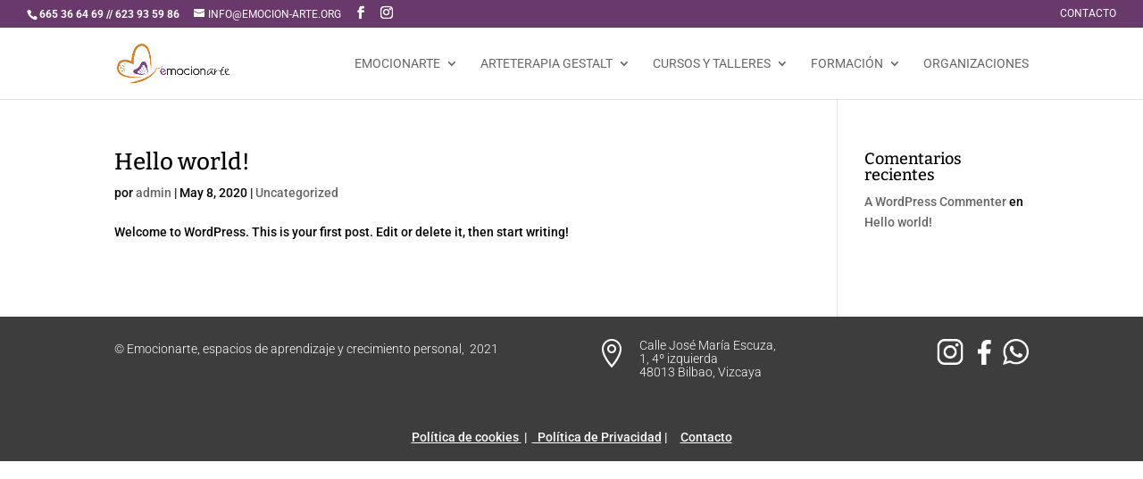

--- FILE ---
content_type: text/css
request_url: https://emocion-arte.org/wp-content/et-cache/taxonomy/category/1/et-divi-dynamic-tb-1621-late.css?ver=1768316682
body_size: -77
content:
@font-face{font-family:ETmodules;font-display:block;src:url(https://emocion-arte.org/wp-content/themes/Divi/core/admin/fonts/modules/all/modules.eot);src:url(https://emocion-arte.org/wp-content/themes/Divi/core/admin/fonts/modules/all/modules.eot?#iefix) format("embedded-opentype"),url(https://emocion-arte.org/wp-content/themes/Divi/core/admin/fonts/modules/all/modules.ttf) format("truetype"),url(https://emocion-arte.org/wp-content/themes/Divi/core/admin/fonts/modules/all/modules.woff) format("woff"),url(https://emocion-arte.org/wp-content/themes/Divi/core/admin/fonts/modules/all/modules.svg#ETmodules) format("svg");font-weight:400;font-style:normal}

--- FILE ---
content_type: text/css
request_url: https://emocion-arte.org/wp-content/et-cache/1621/et-core-unified-cpt-deferred-1621.min.css?ver=1768139698
body_size: 14
content:
.et-db #et-boc .et-l .et_pb_section_0_tb_footer.et_pb_section{padding-top:0px;padding-bottom:0px;margin-bottom:0px}.et-db #et-boc .et-l .et_pb_section_1_tb_footer.et_pb_section{padding-top:0px;padding-bottom:0px;margin-bottom:0px;background-color:#3d3d3d!important}.et-db #et-boc .et-l .et_pb_row_0_tb_footer.et_pb_row{padding-top:25px!important;padding-bottom:0px!important;margin-top:0px!important;padding-top:25px;padding-bottom:0px}.et-db #et-boc .et-l .et_pb_text_0_tb_footer.et_pb_text,.et-db #et-boc .et-l .et_pb_text_2_tb_footer.et_pb_text{color:#ffffff!important}.et-db #et-boc .et-l .et_pb_text_0_tb_footer{font-family:'Roboto',Helvetica,Arial,Lucida,sans-serif;font-weight:300}.et-db #et-boc .et-l .et_pb_blurb_0_tb_footer.et_pb_blurb .et_pb_module_header,.et-db #et-boc .et-l .et_pb_blurb_0_tb_footer.et_pb_blurb .et_pb_module_header a{font-family:'Roboto',Helvetica,Arial,Lucida,sans-serif;color:#ffffff!important}.et-db #et-boc .et-l .et_pb_blurb_0_tb_footer.et_pb_blurb p{line-height:1.1em}.et-db #et-boc .et-l .et_pb_blurb_0_tb_footer.et_pb_blurb{font-family:'Roboto',Helvetica,Arial,Lucida,sans-serif;font-weight:300;color:#ffffff!important;line-height:1.1em;padding-top:0px!important;padding-bottom:0px!important;margin-top:0px!important;margin-bottom:0px!important}.et-db #et-boc .et-l .et_pb_blurb_0_tb_footer .et-pb-icon{color:#ffffff}.et-db #et-boc .et-l .et_pb_row_1_tb_footer.et_pb_row{padding-bottom:15px!important;margin-bottom:0px!important;padding-bottom:15px}.et-db #et-boc .et-l .et_pb_text_2_tb_footer{font-family:'Roboto',Helvetica,Arial,Lucida,sans-serif}